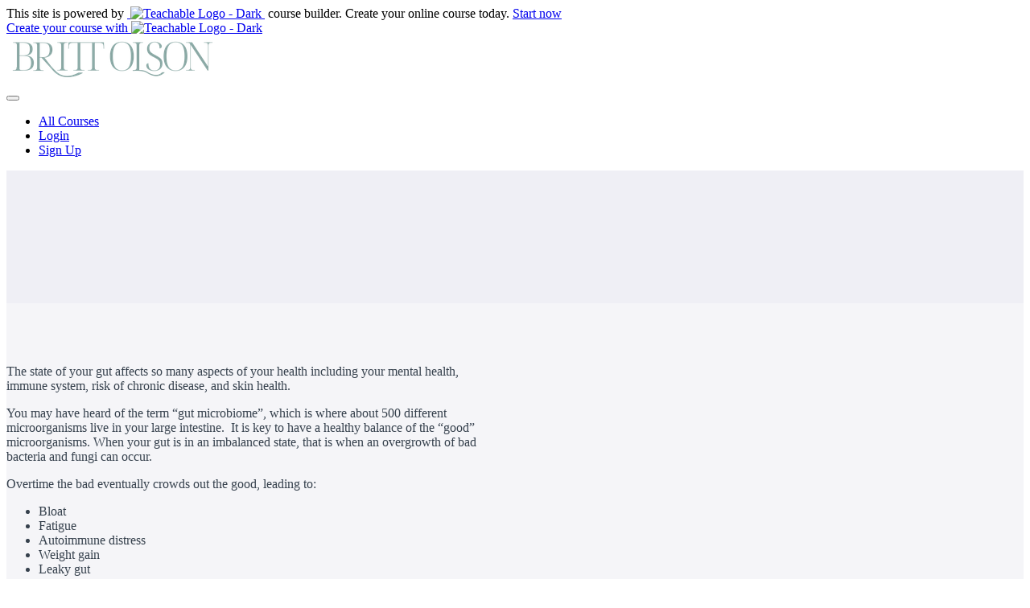

--- FILE ---
content_type: application/javascript; charset=UTF-8
request_url: https://ambu.teachable.com/cdn-cgi/challenge-platform/h/b/scripts/jsd/13c98df4ef2d/main.js?
body_size: 4391
content:
window._cf_chl_opt={VnHPF6:'b'};~function(N5,x,S,j,D,z,B,Y){N5=G,function(o,C,NK,N4,l,v){for(NK={o:134,C:213,l:144,v:173,V:212,F:205,y:169,e:121,O:211,d:178,a:210,g:132},N4=G,l=o();!![];)try{if(v=parseInt(N4(NK.o))/1*(parseInt(N4(NK.C))/2)+-parseInt(N4(NK.l))/3*(parseInt(N4(NK.v))/4)+parseInt(N4(NK.V))/5*(-parseInt(N4(NK.F))/6)+-parseInt(N4(NK.y))/7*(-parseInt(N4(NK.e))/8)+-parseInt(N4(NK.O))/9+parseInt(N4(NK.d))/10*(parseInt(N4(NK.a))/11)+parseInt(N4(NK.g))/12,C===v)break;else l.push(l.shift())}catch(V){l.push(l.shift())}}(N,789856),x=this||self,S=x[N5(117)],j={},j[N5(150)]='o',j[N5(215)]='s',j[N5(174)]='u',j[N5(185)]='z',j[N5(180)]='n',j[N5(177)]='I',j[N5(140)]='b',D=j,x[N5(196)]=function(o,C,V,F,Na,Nd,NO,Nt,O,g,s,U,Q,T){if(Na={o:155,C:120,l:218,v:155,V:182,F:162,y:226,e:182,O:162,d:138,a:129,g:206,s:193,c:137},Nd={o:187,C:206,l:157},NO={o:217,C:204,l:163,v:179},Nt=N5,C===null||void 0===C)return F;for(O=K(C),o[Nt(Na.o)][Nt(Na.C)]&&(O=O[Nt(Na.l)](o[Nt(Na.v)][Nt(Na.C)](C))),O=o[Nt(Na.V)][Nt(Na.F)]&&o[Nt(Na.y)]?o[Nt(Na.e)][Nt(Na.O)](new o[(Nt(Na.y))](O)):function(R,Nx,Z){for(Nx=Nt,R[Nx(Nd.o)](),Z=0;Z<R[Nx(Nd.C)];R[Z]===R[Z+1]?R[Nx(Nd.l)](Z+1,1):Z+=1);return R}(O),g='nAsAaAb'.split('A'),g=g[Nt(Na.d)][Nt(Na.a)](g),s=0;s<O[Nt(Na.g)];U=O[s],Q=E(o,C,U),g(Q)?(T=Q==='s'&&!o[Nt(Na.s)](C[U]),Nt(Na.c)===V+U?y(V+U,Q):T||y(V+U,C[U])):y(V+U,Q),s++);return F;function y(R,Z,NP){NP=G,Object[NP(NO.o)][NP(NO.C)][NP(NO.l)](F,Z)||(F[Z]=[]),F[Z][NP(NO.v)](R)}},z=N5(214)[N5(222)](';'),B=z[N5(138)][N5(129)](z),x[N5(165)]=function(o,C,Ns,Nw,l,v,V,F){for(Ns={o:114,C:206,l:206,v:118,V:179,F:170},Nw=N5,l=Object[Nw(Ns.o)](C),v=0;v<l[Nw(Ns.C)];v++)if(V=l[v],'f'===V&&(V='N'),o[V]){for(F=0;F<C[l[v]][Nw(Ns.l)];-1===o[V][Nw(Ns.v)](C[l[v]][F])&&(B(C[l[v]][F])||o[V][Nw(Ns.V)]('o.'+C[l[v]][F])),F++);}else o[V]=C[l[v]][Nw(Ns.F)](function(y){return'o.'+y})},Y=function(NA,NZ,NR,NT,NU,Nh,C,l,V){return NA={o:159,C:139},NZ={o:201,C:201,l:179,v:201,V:158,F:183,y:179,e:183,O:201},NR={o:206},NT={o:206,C:183,l:217,v:204,V:163,F:217,y:204,e:163,O:112,d:179,a:112,g:179,s:179,c:201,U:179,Q:201,T:112,k:179,R:179,Z:179,A:179,L:201,W:179,n:179,m:179,J:158},NU={o:223,C:183},Nh=N5,C=String[Nh(NA.o)],l={'h':function(F){return null==F?'':l.g(F,6,function(y,Nb){return Nb=G,Nb(NU.o)[Nb(NU.C)](y)})},'g':function(F,y,O,Nf,s,U,Q,T,R,Z,A,L,W,J,N0,N1,N2,N3){if(Nf=Nh,F==null)return'';for(U={},Q={},T='',R=2,Z=3,A=2,L=[],W=0,J=0,N0=0;N0<F[Nf(NT.o)];N0+=1)if(N1=F[Nf(NT.C)](N0),Object[Nf(NT.l)][Nf(NT.v)][Nf(NT.V)](U,N1)||(U[N1]=Z++,Q[N1]=!0),N2=T+N1,Object[Nf(NT.F)][Nf(NT.y)][Nf(NT.V)](U,N2))T=N2;else{if(Object[Nf(NT.F)][Nf(NT.v)][Nf(NT.e)](Q,T)){if(256>T[Nf(NT.O)](0)){for(s=0;s<A;W<<=1,y-1==J?(J=0,L[Nf(NT.d)](O(W)),W=0):J++,s++);for(N3=T[Nf(NT.a)](0),s=0;8>s;W=W<<1|1.68&N3,J==y-1?(J=0,L[Nf(NT.g)](O(W)),W=0):J++,N3>>=1,s++);}else{for(N3=1,s=0;s<A;W=W<<1.37|N3,y-1==J?(J=0,L[Nf(NT.s)](O(W)),W=0):J++,N3=0,s++);for(N3=T[Nf(NT.a)](0),s=0;16>s;W=W<<1|1&N3,y-1==J?(J=0,L[Nf(NT.g)](O(W)),W=0):J++,N3>>=1,s++);}R--,R==0&&(R=Math[Nf(NT.c)](2,A),A++),delete Q[T]}else for(N3=U[T],s=0;s<A;W=1&N3|W<<1.66,J==y-1?(J=0,L[Nf(NT.U)](O(W)),W=0):J++,N3>>=1,s++);T=(R--,R==0&&(R=Math[Nf(NT.Q)](2,A),A++),U[N2]=Z++,String(N1))}if(''!==T){if(Object[Nf(NT.l)][Nf(NT.y)][Nf(NT.V)](Q,T)){if(256>T[Nf(NT.T)](0)){for(s=0;s<A;W<<=1,J==y-1?(J=0,L[Nf(NT.k)](O(W)),W=0):J++,s++);for(N3=T[Nf(NT.O)](0),s=0;8>s;W=W<<1|1.82&N3,J==y-1?(J=0,L[Nf(NT.R)](O(W)),W=0):J++,N3>>=1,s++);}else{for(N3=1,s=0;s<A;W=W<<1|N3,y-1==J?(J=0,L[Nf(NT.Z)](O(W)),W=0):J++,N3=0,s++);for(N3=T[Nf(NT.a)](0),s=0;16>s;W=W<<1|1&N3,y-1==J?(J=0,L[Nf(NT.A)](O(W)),W=0):J++,N3>>=1,s++);}R--,0==R&&(R=Math[Nf(NT.L)](2,A),A++),delete Q[T]}else for(N3=U[T],s=0;s<A;W=N3&1.72|W<<1.16,y-1==J?(J=0,L[Nf(NT.W)](O(W)),W=0):J++,N3>>=1,s++);R--,0==R&&A++}for(N3=2,s=0;s<A;W=N3&1.09|W<<1,y-1==J?(J=0,L[Nf(NT.n)](O(W)),W=0):J++,N3>>=1,s++);for(;;)if(W<<=1,y-1==J){L[Nf(NT.m)](O(W));break}else J++;return L[Nf(NT.J)]('')},'j':function(F,Nk,Ni){return Nk={o:112},Ni=Nh,F==null?'':''==F?null:l.i(F[Ni(NR.o)],32768,function(y,Nq){return Nq=Ni,F[Nq(Nk.o)](y)})},'i':function(F,y,O,Nj,s,U,Q,T,R,Z,A,L,W,J,N0,N1,N3,N2){for(Nj=Nh,s=[],U=4,Q=4,T=3,R=[],L=O(0),W=y,J=1,Z=0;3>Z;s[Z]=Z,Z+=1);for(N0=0,N1=Math[Nj(NZ.o)](2,2),A=1;N1!=A;N2=L&W,W>>=1,0==W&&(W=y,L=O(J++)),N0|=A*(0<N2?1:0),A<<=1);switch(N0){case 0:for(N0=0,N1=Math[Nj(NZ.o)](2,8),A=1;N1!=A;N2=L&W,W>>=1,W==0&&(W=y,L=O(J++)),N0|=(0<N2?1:0)*A,A<<=1);N3=C(N0);break;case 1:for(N0=0,N1=Math[Nj(NZ.C)](2,16),A=1;A!=N1;N2=W&L,W>>=1,W==0&&(W=y,L=O(J++)),N0|=A*(0<N2?1:0),A<<=1);N3=C(N0);break;case 2:return''}for(Z=s[3]=N3,R[Nj(NZ.l)](N3);;){if(J>F)return'';for(N0=0,N1=Math[Nj(NZ.v)](2,T),A=1;A!=N1;N2=L&W,W>>=1,W==0&&(W=y,L=O(J++)),N0|=(0<N2?1:0)*A,A<<=1);switch(N3=N0){case 0:for(N0=0,N1=Math[Nj(NZ.C)](2,8),A=1;N1!=A;N2=W&L,W>>=1,W==0&&(W=y,L=O(J++)),N0|=(0<N2?1:0)*A,A<<=1);s[Q++]=C(N0),N3=Q-1,U--;break;case 1:for(N0=0,N1=Math[Nj(NZ.C)](2,16),A=1;A!=N1;N2=W&L,W>>=1,0==W&&(W=y,L=O(J++)),N0|=(0<N2?1:0)*A,A<<=1);s[Q++]=C(N0),N3=Q-1,U--;break;case 2:return R[Nj(NZ.V)]('')}if(U==0&&(U=Math[Nj(NZ.o)](2,T),T++),s[N3])N3=s[N3];else if(Q===N3)N3=Z+Z[Nj(NZ.F)](0);else return null;R[Nj(NZ.y)](N3),s[Q++]=Z+N3[Nj(NZ.e)](0),U--,Z=N3,0==U&&(U=Math[Nj(NZ.O)](2,T),T++)}}},V={},V[Nh(NA.C)]=l.h,V}(),X();function X(NJ,Nm,NW,Nu,o,C,l,v,V){if(NJ={o:124,C:184,l:176,v:209,V:152,F:152,y:122,e:131,O:131},Nm={o:176,C:209,l:131},NW={o:216},Nu=N5,o=x[Nu(NJ.o)],!o)return;if(!b())return;(C=![],l=o[Nu(NJ.C)]===!![],v=function(ND,F){if(ND=Nu,!C){if(C=!![],!b())return;F=M(),f(F.r,function(y){H(o,y)}),F.e&&i(ND(NW.o),F.e)}},S[Nu(NJ.l)]!==Nu(NJ.v))?v():x[Nu(NJ.V)]?S[Nu(NJ.F)](Nu(NJ.y),v):(V=S[Nu(NJ.e)]||function(){},S[Nu(NJ.O)]=function(NI){NI=Nu,V(),S[NI(Nm.o)]!==NI(Nm.C)&&(S[NI(Nm.l)]=V,v())})}function h(o,Nz,N6){return Nz={o:119},N6=N5,Math[N6(Nz.o)]()<o}function f(o,C,NH,NX,NY,NM,N8,l,v){NH={o:124,C:130,l:147,v:197,V:175,F:143,y:192,e:171,O:184,d:111,a:167,g:154,s:142,c:126,U:139,Q:149},NX={o:133},NY={o:190,C:190,l:191,v:220},NM={o:111},N8=N5,l=x[N8(NH.o)],v=new x[(N8(NH.C))](),v[N8(NH.l)](N8(NH.v),N8(NH.V)+x[N8(NH.F)][N8(NH.y)]+N8(NH.e)+l.r),l[N8(NH.O)]&&(v[N8(NH.d)]=5e3,v[N8(NH.a)]=function(N9){N9=N8,C(N9(NM.o))}),v[N8(NH.g)]=function(NN){NN=N8,v[NN(NY.o)]>=200&&v[NN(NY.C)]<300?C(NN(NY.l)):C(NN(NY.v)+v[NN(NY.o)])},v[N8(NH.s)]=function(NG){NG=N8,C(NG(NX.o))},v[N8(NH.c)](Y[N8(NH.U)](JSON[N8(NH.Q)](o)))}function b(NB,N7,o,C,l,v){return NB={o:124,C:148,l:148,v:225},N7=N5,o=x[N7(NB.o)],C=3600,l=Math[N7(NB.C)](+atob(o.t)),v=Math[N7(NB.l)](Date[N7(NB.v)]()/1e3),v-l>C?![]:!![]}function E(o,C,l,Ny,NC,v){NC=(Ny={o:168,C:182,l:153,v:156},N5);try{return C[l][NC(Ny.o)](function(){}),'p'}catch(V){}try{if(C[l]==null)return void 0===C[l]?'u':'x'}catch(F){return'i'}return o[NC(Ny.C)][NC(Ny.l)](C[l])?'a':C[l]===o[NC(Ny.C)]?'p5':C[l]===!0?'T':!1===C[l]?'F':(v=typeof C[l],NC(Ny.v)==v?I(o,C[l])?'N':'f':D[v]||'?')}function i(v,V,NV,No,F,y,O,d,a,g,s,c){if(NV={o:127,C:160,l:124,v:175,V:143,F:192,y:221,e:166,O:130,d:147,a:197,g:111,s:167,c:181,U:110,Q:208,T:143,k:194,R:161,Z:143,A:188,L:200,W:143,n:189,m:186,J:146,N0:135,N1:203,N2:126,N3:139},No=N5,!h(.01))return![];y=(F={},F[No(NV.o)]=v,F[No(NV.C)]=V,F);try{O=x[No(NV.l)],d=No(NV.v)+x[No(NV.V)][No(NV.F)]+No(NV.y)+O.r+No(NV.e),a=new x[(No(NV.O))](),a[No(NV.d)](No(NV.a),d),a[No(NV.g)]=2500,a[No(NV.s)]=function(){},g={},g[No(NV.c)]=x[No(NV.V)][No(NV.U)],g[No(NV.Q)]=x[No(NV.T)][No(NV.k)],g[No(NV.R)]=x[No(NV.Z)][No(NV.A)],g[No(NV.L)]=x[No(NV.W)][No(NV.n)],s=g,c={},c[No(NV.m)]=y,c[No(NV.J)]=s,c[No(NV.N0)]=No(NV.N1),a[No(NV.N2)](Y[No(NV.N3)](c))}catch(U){}}function K(o,Ne,Nl,C){for(Ne={o:218,C:114,l:199},Nl=N5,C=[];null!==o;C=C[Nl(Ne.o)](Object[Nl(Ne.C)](o)),o=Object[Nl(Ne.l)](o));return C}function M(Nc,NS,l,v,V,F,y){NS=(Nc={o:123,C:108,l:164,v:172,V:145,F:202,y:115,e:224,O:198,d:219,a:136,g:202,s:195},N5);try{return l=S[NS(Nc.o)](NS(Nc.C)),l[NS(Nc.l)]=NS(Nc.v),l[NS(Nc.V)]='-1',S[NS(Nc.F)][NS(Nc.y)](l),v=l[NS(Nc.e)],V={},V=BAnB4(v,v,'',V),V=BAnB4(v,v[NS(Nc.O)]||v[NS(Nc.d)],'n.',V),V=BAnB4(v,l[NS(Nc.a)],'d.',V),S[NS(Nc.g)][NS(Nc.s)](l),F={},F.r=V,F.e=null,F}catch(O){return y={},y.r={},y.e=O,y}}function G(o,r,C){return C=N(),G=function(l,P,t){return l=l-108,t=C[l],t},G(o,r)}function H(l,v,G0,NE,V,F,y){if(G0={o:227,C:184,l:191,v:135,V:207,F:125,y:109,e:128,O:135,d:207,a:160,g:151,s:128},NE=N5,V=NE(G0.o),!l[NE(G0.C)])return;v===NE(G0.l)?(F={},F[NE(G0.v)]=V,F[NE(G0.V)]=l.r,F[NE(G0.F)]=NE(G0.l),x[NE(G0.y)][NE(G0.e)](F,'*')):(y={},y[NE(G0.O)]=V,y[NE(G0.d)]=l.r,y[NE(G0.F)]=NE(G0.a),y[NE(G0.g)]=v,x[NE(G0.y)][NE(G0.s)](y,'*'))}function I(o,C,Np,Nr){return Np={o:116,C:217,l:141,v:163,V:118,F:113},Nr=N5,C instanceof o[Nr(Np.o)]&&0<o[Nr(Np.o)][Nr(Np.C)][Nr(Np.l)][Nr(Np.v)](C)[Nr(Np.V)](Nr(Np.F))}function N(G1){return G1='prototype,concat,navigator,http-code:,/b/ov1/0.38449622307053566:1764101519:KCGlUovvVPL8wygJHWurYMvgynsDhwkZqEpMWOWks30/,split,Sbgz5cFCKOi$o8q1p9XUQM0jGW3JAyu7Tv4nx+LZtRadH2DfmN6s-wPYBlekErIVh,contentWindow,now,Set,cloudflare-invisible,iframe,parent,wfJU3,timeout,charCodeAt,[native code],keys,appendChild,Function,document,indexOf,random,getOwnPropertyNames,68104xcYbcB,DOMContentLoaded,createElement,__CF$cv$params,event,send,msg,postMessage,bind,XMLHttpRequest,onreadystatechange,15215940ejHoTb,xhr-error,91165ctUePe,source,contentDocument,d.cookie,includes,gMgOUBxnfu,boolean,toString,onerror,_cf_chl_opt,12SmnznA,tabIndex,chctx,open,floor,stringify,object,detail,addEventListener,isArray,onload,Object,function,splice,join,fromCharCode,error,chlApiRumWidgetAgeMs,from,call,style,Jxahl3,/invisible/jsd,ontimeout,catch,770NlNoXP,map,/jsd/oneshot/13c98df4ef2d/0.38449622307053566:1764101519:KCGlUovvVPL8wygJHWurYMvgynsDhwkZqEpMWOWks30/,display: none,1261528maHZuB,undefined,/cdn-cgi/challenge-platform/h/,readyState,bigint,1090BqdjbL,push,number,chlApiSitekey,Array,charAt,api,symbol,errorInfoObject,sort,BHcSU3,mAxV0,status,success,VnHPF6,isNaN,NUDr6,removeChild,BAnB4,POST,clientInformation,getPrototypeOf,chlApiClientVersion,pow,body,jsd,hasOwnProperty,132gEolGH,length,sid,chlApiUrl,loading,53702aMZqZF,2652408UOKvka,316655ThfYfF,22Xknklt,_cf_chl_opt;WVJdi2;tGfE6;eHFr4;rZpcH7;DMab5;uBWD2;TZOO6;NFIEc5;SBead5;rNss8;ssnu4;WlNXb1;QNPd6;BAnB4;Jxahl3;fLDZ5;fAvt5,string,error on cf_chl_props'.split(','),N=function(){return G1},N()}}()